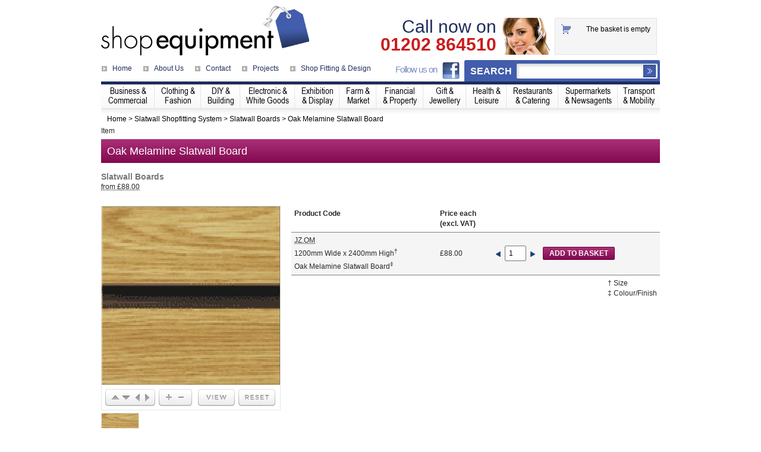

--- FILE ---
content_type: text/html
request_url: https://www.shopequip.co.uk/slatwall+shopfitting+system/oak+melamine+slatwall+board-C18-I172.html
body_size: 10100
content:
<!DOCTYPE html>
<html xmlns="http://www.w3.org/1999/xhtml" xml:lang="en-gb" lang="en-gb" dir="ltr" >
<head>
	<title>Oak Melamine Slatwall Board > Slatwall Boards | ShopEquip.co.uk</title>
    <meta http-equiv="content-type" content="text/html; charset=utf-8" />

    <meta name="robots" content="index, follow" />
    <meta name="description" content="Oak Melamine Slatwall Board - Melamine finish applied to the face only, unfinished reverse. Routered panel. Oak brings the warmth of wood to your retail out..."/>

    <meta name="keywords" content="john ellis | shop equipment | exhibitions | exhibition equipment | display equipment | literature holders | caem store design | warehouse racking | shop shelving | supermarket shelving | garden center shelving | Shopfitting | counters | showcases | pallet racking | price guns | shelving units fashion displays | warehouse shelving | gondolas | market stalls | gridwall | mesh panels | grid wall | racking & shelving | shop racking | shop fitting | trolleys |warehouse trolleys | shopping baskets | jewellery displays | supermarket trolleys | note counters | cash counters | dress rails"/>
    <meta name="generator" content="" />  

    <link rel="stylesheet" href="/styles/seStyles.css" type="text/css" />
    <link rel="stylesheet" href="/styles/styles.css" type="text/css" />
	<link rel="stylesheet" href="/assets/prettyLoader/css/prettyLoader.css" type="text/css" media="all" />
	<link rel="stylesheet" href="/assets/prettyPhoto/css/prettyPhoto.css" type="text/css" media="all" />

	<script type="text/javascript" src="/assets/jquery-1.8.2.min.js"></script>
	<script type="text/javascript" src="/assets/jquery-ui-1.8.24.custom.min.js"></script>
	<script type="text/javascript" src="/assets/prettyLoader/js/jquery.prettyLoader.js"></script>
	<script type="text/javascript" src="/assets/prettyPhoto/js/jquery.prettyPhoto.js"></script>
	<script type="text/javascript" src="/assets/jquery.zoomer.js"></script>
	<script type="text/javascript" src="/scripts/imagepreloader.js"></script>
	<script type="text/javascript" src="/scripts/seScript.js"></script>
	<script src='https://www.google.com/recaptcha/api.js'></script>
	<script type="text/javascript" >
	
	function OnSubmitSearchSEO()
		{
			if(jQuery('#search #mod_search_searchword').val() == ""){

			  jQuery('#search form').attr('action', 'home.html');
			}
			else {
				var ActionURL = "/search/" + jQuery('#search #mod_search_searchword').val().replace("-", "+") + ".html";
			
			  jQuery('#search form').attr('action', ActionURL);
			  jQuery('#search #mod_search_searchword').val('');
			}
		}

	function OnSubmitSearchNonSEO()
		{
			if(jQuery('#search #mod_search_searchword').val() == ""){

			  jQuery('#search form').attr('action', 'default.asp');
			}
			else {
				var ActionURL = "/default.asp?search=" + jQuery('#search #mod_search_searchword').val().replace("-", "+") + "";
			
			  jQuery('#search form').attr('action', ActionURL);
			  jQuery('#search #mod_search_searchword').val('');
			}
		}

	</script>

    <script type="text/javascript">
    var _gaq = _gaq || [];
    _gaq.push(['_setAccount', 'UA-37375333-1']);
    _gaq.push(['_setDomainName', 'none']);
    _gaq.push(['_setAllowLinker', true]);
    _gaq.push(['_setAllowHash', false])
    _gaq.push(['_trackPageview']);
    _gaq.push(['_trackPageLoadTime']);
    (function () {
        var ga = document.createElement('script'); ga.type = 'text/javascript'; ga.async = true;
        ga.src = ('https:' == document.location.protocol ? 'https://ssl' : 'http://www') + '.google-analytics.com/ga.js';
        var s = document.getElementsByTagName('script')[0]; s.parentNode.insertBefore(ga, s);
    })();

    function gaEvent(link, category, action, label) 
    {
        _gaq.push(['_trackEvent', category, action, label]);
        _gaq.push(function(){setTimeout('document.location = "' + link.href + '"', 50)});
        return false;
    }

    function gaVirtualPageView(url) { _gaq.push(['_trackPageview', url]); }
    </script>

	<!--[if lt IE 7]>
		<div style=' clear: both; text-align:center; position: relative;'>
			<a href="http://www.microsoft.com/windows/internet-explorer/default.aspx?ocid=ie6_countdown_bannercode"><img src="http://www.theie6countdown.com/images/upgrade.jpg" border="0"  alt="" /></a>
		</div>
	<![endif]-->

<!-- Global site tag (gtag.js) - Google AdWords: 1070059862 -->
<script async src="https://www.googletagmanager.com/gtag/js?id=AW-1070059862"></script>
<script>
  window.dataLayer = window.dataLayer || [];
  function gtag(){dataLayer.push(arguments);}
  gtag('js', new Date());

  gtag('config', 'AW-1070059862');
</script>
<script>
  gtag('config', 'AW-1070059862/M2zBCMH_h4UBENain_4D', {
    'phone_conversion_number': '01202 864510'
  });
</script>
<script>
window.addEventListener('load',function(){
if(window.location.href.indexOf('/contact.html?success=true')!=-1)
{
	if(jQuery('#staticpage').is(":visible"))
  {
  	gtag('event', 'conversion', {'send_to': 'AW-1070059862/W6wECIy_goUBENain_4D'});
    
  }
}
});
</script>
<script>
window.addEventListener('load',function(){
if(window.location.href.indexOf('/checkout.html?OrderComplete=true&')!=-1)
{
	if(jQuery('h2:contains("Order processed")').is(":visible"))
  {
    var tot = window.location.href.split('NetTotal=')[1];
      gtag('event', 'conversion', {
          'send_to': 'AW-1070059862/ftWMCI-JiIUBENain_4D',
          'value': tot,
          'currency': 'GBP',
          'transaction_id': ''
      });    
  }
}
});
</script>
</head>
<body id="body" class="first">

	<!-- header -->	
<div id="header">
    <div class="main">
	    <div id="topmenu-wrapper">
	        <div class="topmenu"> 
		    <ul class="menu">

		        <li class=""><a onclick="return gaEvent(this,'Top Menu','click','Home');" href="/home.html"><span>Home</span></a>
		        </li>
		        <li class=""><a onclick="return gaEvent(this,'Top Menu','click','About');" href="/about.html"><span>About Us</span></a>
		        </li>
		        <li class=""><a onclick="return gaEvent(this,'Top Menu','click','Contact');" href="/contact.html"><span>Contact</span></a>
		        </li>
		        <li class=""><a onclick="return gaEvent(this,'Top Menu','click','Projects');" href="/projects.html"><span>Projects</span></a>		        
		        </li>
		        <li class=""><a onclick="return gaEvent(this,'Top Menu','click','Shop Fitting & Design');" href="/shopfittinganddesign.html"><span>Shop Fitting & Design</span></a>		        
		        </li>
		    </ul>		
	        </div> 
	    </div>
	    <div id="logo">
	        <a href="/home.html"><img title="Shop Equipment" alt="Shop Equipment" src="/images/logo.png" /></a>
	    </div>
	    <div id="callnow">
		   <span>Call now on</span>
		   <a href="tel:01202864510">01202 864510</a>
	    </div>
	    <div class="basketsummary">
		    
		<div id="minibasket">
			The basket is empty
  		</div>


	    </div>
	    <div class="bigmenu"> 
	        <script type="text/javascript" src="/scripts/ddsmoothmenu.js"></script>
	        <div class='ddsmoothmenu' id='smoothmenu1'>
		        <div id="relative_div" style="position:relative;z-index:0">
                </div>

<ul class="level1"><li class="level1 parent item6"><a onclick="return gaEvent(this,'Business Category Menu','click','Business &amp; Commercial');" class="level1 item6 parent" href="/business+commercial-G6.html" target="_self" title="Business &amp; Commercial"><span>Business &amp; Commercial</span></a><ul class="level2"><li class="level2 item18"><a onclick="return gaEvent(this,'Business &amp; Commercial Menu','click','Offices');" class="level2 item18" href="/business+commercial/offices-G6-S18.html" target="_self" title="Offices"><span>Offices</span></a></li><li class="level2 item19"><a onclick="return gaEvent(this,'Business &amp; Commercial Menu','click','Reception');" class="level2 item19" href="/business+commercial/reception-G6-S19.html" target="_self" title="Reception"><span>Reception</span></a></li><li class="level2 item20"><a onclick="return gaEvent(this,'Business &amp; Commercial Menu','click','Recruitment Agents');" class="level2 item20" href="/business+commercial/recruitment+agents-G6-S20.html" target="_self" title="Recruitment Agents"><span>Recruitment Agents</span></a></li></ul></li><li class="level1 parent item7"><a onclick="return gaEvent(this,'Business Category Menu','click','Clothing &amp; Fashion');" class="level1 item7 parent" href="/clothing+fashion-G7.html" target="_self" title="Clothing &amp; Fashion"><span>Clothing &amp; Fashion</span></a><ul class="level2"><li class="level2 item21"><a onclick="return gaEvent(this,'Clothing &amp; Fashion Menu','click','Shoe Shops');" class="level2 item21" href="/clothing+fashion/shoe+shops-G7-S21.html" target="_self" title="Shoe Shops"><span>Shoe Shops</span></a></li><li class="level2 item22"><a onclick="return gaEvent(this,'Clothing &amp; Fashion Menu','click','Dry Cleaners');" class="level2 item22" href="/clothing+fashion/dry+cleaners-G7-S22.html" target="_self" title="Dry Cleaners"><span>Dry Cleaners</span></a></li><li class="level2 item23"><a onclick="return gaEvent(this,'Clothing &amp; Fashion Menu','click','Clothes Shops');" class="level2 item23" href="/clothing+fashion/clothes+shops-G7-S23.html" target="_self" title="Clothes Shops"><span>Clothes Shops</span></a></li></ul></li><li class="level1 parent item8"><a onclick="return gaEvent(this,'Business Category Menu','click','DIY &amp; Building');" class="level1 item8 parent" href="/diy+building-G8.html" target="_self" title="DIY &amp; Building"><span>DIY &amp; Building</span></a><ul class="level2"><li class="level2 item24"><a onclick="return gaEvent(this,'DIY &amp; Building Menu','click','Builders Merchants');" class="level2 item24" href="/diy+building/builders%27+merchants-G8-S24.html" target="_self" title="Builders' Merchants"><span>Builders' Merchants</span></a></li><li class="level2 item25"><a onclick="return gaEvent(this,'DIY &amp; Building Menu','click','DIY Shops');" class="level2 item25" href="/diy+building/diy+shops-G8-S25.html" target="_self" title="DIY Shops"><span>DIY Shops</span></a></li><li class="level2 item26"><a onclick="return gaEvent(this,'DIY &amp; Building Menu','click','Furniture Shops');" class="level2 item26" href="/diy+building/furniture+shops-G8-S26.html" target="_self" title="Furniture Shops"><span>Furniture Shops</span></a></li><li class="level2 item27"><a onclick="return gaEvent(this,'DIY &amp; Building Menu','click','Garden Centres');" class="level2 item27" href="/diy+building/garden+centres-G8-S27.html" target="_self" title="Garden Centres"><span>Garden Centres</span></a></li><li class="level2 item28"><a onclick="return gaEvent(this,'DIY &amp; Building Menu','click','Hardware Stores');" class="level2 item28" href="/diy+building/hardware+stores-G8-S28.html" target="_self" title="Hardware Stores"><span>Hardware Stores</span></a></li><li class="level2 item29"><a onclick="return gaEvent(this,'DIY &amp; Building Menu','click','Homeware Shops');" class="level2 item29" href="/diy+building/homeware+shops-G8-S29.html" target="_self" title="Homeware Shops"><span>Homeware Shops</span></a></li></ul></li><li class="level1 parent item9"><a onclick="return gaEvent(this,'Business Category Menu','click','Electronic &amp; White Goods');" class="level1 item9 parent" href="/electronic+white+goods-G9.html" target="_self" title="Electronic &amp; White Goods"><span>Electronic &amp; White Goods</span></a><ul class="level2"><li class="level2 item30"><a onclick="return gaEvent(this,'Electronic &amp; White Goods Menu','click','CD / DVD Shops');" class="level2 item30" href="/electronic+white+goods/cd+dvd+shops-G9-S30.html" target="_self" title="CD / DVD Shops"><span>CD / DVD Shops</span></a></li><li class="level2 item31"><a onclick="return gaEvent(this,'Electronic &amp; White Goods Menu','click','TV / Video / HiFi Shops');" class="level2 item31" href="/electronic+white+goods/tv+video+hifi+shops-G9-S31.html" target="_self" title="TV / Video / HiFi Shops"><span>TV / Video / HiFi Shops</span></a></li><li class="level2 item32"><a onclick="return gaEvent(this,'Electronic &amp; White Goods Menu','click','Computer Shops');" class="level2 item32" href="/electronic+white+goods/computer+shops-G9-S32.html" target="_self" title="Computer Shops"><span>Computer Shops</span></a></li><li class="level2 item33"><a onclick="return gaEvent(this,'Electronic &amp; White Goods Menu','click','Phone / Mobile Shops');" class="level2 item33" href="/electronic+white+goods/phone+mobile+shops-G9-S33.html" target="_self" title="Phone / Mobile Shops"><span>Phone / Mobile Shops</span></a></li><li class="level2 item34"><a onclick="return gaEvent(this,'Electronic &amp; White Goods Menu','click','Camera / Camcorder Shops');" class="level2 item34" href="/electronic+white+goods/camera+camcorder+shops-G9-S34.html" target="_self" title="Camera / Camcorder Shops"><span>Camera / Camcorder Shops</span></a></li><li class="level2 item35"><a onclick="return gaEvent(this,'Electronic &amp; White Goods Menu','click','Video Game Shops');" class="level2 item35" href="/electronic+white+goods/video+game+shops-G9-S35.html" target="_self" title="Video Game Shops"><span>Video Game Shops</span></a></li></ul></li><li class="level1 parent item10"><a onclick="return gaEvent(this,'Business Category Menu','click','Exhibition &amp; Display');" class="level1 item10 parent" href="/exhibition+display-G10.html" target="_self" title="Exhibition &amp; Display"><span>Exhibition &amp; Display</span></a><ul class="level2"><li class="level2 item36"><a onclick="return gaEvent(this,'Exhibition &amp; Display Menu','click','Museums');" class="level2 item36" href="/exhibition+display/museums-G10-S36.html" target="_self" title="Museums"><span>Museums</span></a></li><li class="level2 item37"><a onclick="return gaEvent(this,'Exhibition &amp; Display Menu','click','Exhibition Centres');" class="level2 item37" href="/exhibition+display/exhibition+centres-G10-S37.html" target="_self" title="Exhibition Centres"><span>Exhibition Centres</span></a></li><li class="level2 item38"><a onclick="return gaEvent(this,'Exhibition &amp; Display Menu','click','Art Galleries');" class="level2 item38" href="/exhibition+display/art+galleries-G10-S38.html" target="_self" title="Art Galleries"><span>Art Galleries</span></a></li></ul></li><li class="level1 parent item11"><a onclick="return gaEvent(this,'Business Category Menu','click','Farm &amp; Market');" class="level1 item11 parent" href="/farm+market-G11.html" target="_self" title="Farm &amp; Market"><span>Farm &amp; Market</span></a><ul class="level2"><li class="level2 item39"><a onclick="return gaEvent(this,'Farm &amp; Market Menu','click','Farm Shops');" class="level2 item39" href="/farm+market/farm+shops-G11-S39.html" target="_self" title="Farm Shops"><span>Farm Shops</span></a></li><li class="level2 item40"><a onclick="return gaEvent(this,'Farm &amp; Market Menu','click','Market Stalls');" class="level2 item40" href="/farm+market/market+stalls-G11-S40.html" target="_self" title="Market Stalls"><span>Market Stalls</span></a></li></ul></li><li class="level1 parent item12"><a onclick="return gaEvent(this,'Business Category Menu','click','Financial &amp; Property');" class="level1 item12 parent" href="/financial+property-G12.html" target="_self" title="Financial &amp; Property"><span>Financial &amp; Property</span></a><ul class="level2"><li class="level2 item41"><a onclick="return gaEvent(this,'Financial &amp; Property Menu','click','Banks / Building Societies');" class="level2 item41" href="/financial+property/banks+building+societies-G12-S41.html" target="_self" title="Banks / Building Societies"><span>Banks / Building Societies</span></a></li><li class="level2 item42"><a onclick="return gaEvent(this,'Financial &amp; Property Menu','click','Estate Agents');" class="level2 item42" href="/financial+property/estate+agents-G12-S42.html" target="_self" title="Estate Agents"><span>Estate Agents</span></a></li></ul></li><li class="level1 parent item13"><a onclick="return gaEvent(this,'Business Category Menu','click','Gift &amp; Jewellery');" class="level1 item13 parent" href="/gift+jewellery-G13.html" target="_self" title="Gift &amp; Jewellery"><span>Gift &amp; Jewellery</span></a><ul class="level2"><li class="level2 item43"><a onclick="return gaEvent(this,'Gift &amp; Jewellery Menu','click','Card Shops');" class="level2 item43" href="/gift+jewellery/card+shops-G13-S43.html" target="_self" title="Card Shops"><span>Card Shops</span></a></li><li class="level2 item44"><a onclick="return gaEvent(this,'Gift &amp; Jewellery Menu','click','Florist Shops');" class="level2 item44" href="/gift+jewellery/florist+shops-G13-S44.html" target="_self" title="Florist Shops"><span>Florist Shops</span></a></li><li class="level2 item45"><a onclick="return gaEvent(this,'Gift &amp; Jewellery Menu','click','Jewellery / Watch Shops');" class="level2 item45" href="/gift+jewellery/jewellery+watch+shops-G13-S45.html" target="_self" title="Jewellery / Watch Shops"><span>Jewellery / Watch Shops</span></a></li></ul></li><li class="level1 parent item14"><a onclick="return gaEvent(this,'Business Category Menu','click','Health &amp; Leisure');" class="level1 item14 parent" href="/health+leisure-G14.html" target="_self" title="Health &amp; Leisure"><span>Health &amp; Leisure</span></a><ul class="level2"><li class="level2 item46"><a onclick="return gaEvent(this,'Health &amp; Leisure Menu','click','Nightclubs');" class="level2 item46" href="/health+leisure/nightclubs-G14-S46.html" target="_self" title="Nightclubs"><span>Nightclubs</span></a></li><li class="level2 item47"><a onclick="return gaEvent(this,'Health &amp; Leisure Menu','click','Hairdressers / Beauty Salons');" class="level2 item47" href="/health+leisure/hairdressers+beauty+salons-G14-S47.html" target="_self" title="Hairdressers / Beauty Salons"><span>Hairdressers / Beauty Salons</span></a></li><li class="level2 item48"><a onclick="return gaEvent(this,'Health &amp; Leisure Menu','click','Travel Agents');" class="level2 item48" href="/health+leisure/travel+agents-G14-S48.html" target="_self" title="Travel Agents"><span>Travel Agents</span></a></li><li class="level2 item49"><a onclick="return gaEvent(this,'Health &amp; Leisure Menu','click','Book Shops');" class="level2 item49" href="/health+leisure/book+shops-G14-S49.html" target="_self" title="Book Shops"><span>Book Shops</span></a></li><li class="level2 item50"><a onclick="return gaEvent(this,'Health &amp; Leisure Menu','click','Libraries');" class="level2 item50" href="/health+leisure/libraries-G14-S50.html" target="_self" title="Libraries"><span>Libraries</span></a></li><li class="level2 item51"><a onclick="return gaEvent(this,'Health &amp; Leisure Menu','click','Toys / Games Shops');" class="level2 item51" href="/health+leisure/toys+games+shops-G14-S51.html" target="_self" title="Toys / Games Shops"><span>Toys / Games Shops</span></a></li><li class="level2 item52"><a onclick="return gaEvent(this,'Health &amp; Leisure Menu','click','Doctors Surgery / Hospital');" class="level2 item52" href="/health+leisure/doctors%27+surgery+hospital-G14-S52.html" target="_self" title="Doctors' Surgery / Hospital"><span>Doctors' Surgery / Hospital</span></a></li><li class="level2 item53"><a onclick="return gaEvent(this,'Health &amp; Leisure Menu','click','Sports Shops');" class="level2 item53" href="/health+leisure/sports+shops-G14-S53.html" target="_self" title="Sports Shops"><span>Sports Shops</span></a></li><li class="level2 item54"><a onclick="return gaEvent(this,'Health &amp; Leisure Menu','click','Gyms / Leisure Centres');" class="level2 item54" href="/health+leisure/gyms+leisure+centres-G14-S54.html" target="_self" title="Gyms / Leisure Centres"><span>Gyms / Leisure Centres</span></a></li><li class="level2 item55"><a onclick="return gaEvent(this,'Health &amp; Leisure Menu','click','Cinemas');" class="level2 item55" href="/health+leisure/cinemas-G14-S55.html" target="_self" title="Cinemas"><span>Cinemas</span></a></li><li class="level2 item56"><a onclick="return gaEvent(this,'Health &amp; Leisure Menu','click','Music / Instrument Shops');" class="level2 item56" href="/health+leisure/music+instrument+shops-G14-S56.html" target="_self" title="Music / Instrument Shops"><span>Music / Instrument Shops</span></a></li><li class="level2 item57"><a onclick="return gaEvent(this,'Health &amp; Leisure Menu','click','Chemists');" class="level2 item57" href="/health+leisure/chemists-G14-S57.html" target="_self" title="Chemists"><span>Chemists</span></a></li></ul></li><li class="level1 parent item15"><a onclick="return gaEvent(this,'Business Category Menu','click','Restaurants &amp; Catering');" class="level1 item15 parent" href="/restaurants+catering-G15.html" target="_self" title="Restaurants &amp; Catering"><span>Restaurants &amp; Catering</span></a><ul class="level2"><li class="level2 item58"><a onclick="return gaEvent(this,'Restaurants &amp; Catering Menu','click','Bakers Shops');" class="level2 item58" href="/restaurants+catering/bakers%27+shops-G15-S58.html" target="_self" title="Bakers' Shops"><span>Bakers' Shops</span></a></li><li class="level2 item59"><a onclick="return gaEvent(this,'Restaurants &amp; Catering Menu','click','Bars / Pubs');" class="level2 item59" href="/restaurants+catering/bars+pubs-G15-S59.html" target="_self" title="Bars / Pubs"><span>Bars / Pubs</span></a></li><li class="level2 item60"><a onclick="return gaEvent(this,'Restaurants &amp; Catering Menu','click','Butchers / Fishmongers');" class="level2 item60" href="/restaurants+catering/butchers+fishmongers-G15-S60.html" target="_self" title="Butchers / Fishmongers"><span>Butchers / Fishmongers</span></a></li><li class="level2 item61"><a onclick="return gaEvent(this,'Restaurants &amp; Catering Menu','click','Restaurants / Cafes');" class="level2 item61" href="/restaurants+catering/restaurants+cafes-G15-S61.html" target="_self" title="Restaurants / Cafes"><span>Restaurants / Cafes</span></a></li><li class="level2 item62"><a onclick="return gaEvent(this,'Restaurants &amp; Catering Menu','click','Sandwich Shops');" class="level2 item62" href="/restaurants+catering/sandwich+shops-G15-S62.html" target="_self" title="Sandwich Shops"><span>Sandwich Shops</span></a></li><li class="level2 item63"><a onclick="return gaEvent(this,'Restaurants &amp; Catering Menu','click','Greengrocers');" class="level2 item63" href="/restaurants+catering/greengrocers-G15-S63.html" target="_self" title="Greengrocers"><span>Greengrocers</span></a></li><li class="level2 item64"><a onclick="return gaEvent(this,'Restaurants &amp; Catering Menu','click','Fast Food');" class="level2 item64" href="/restaurants+catering/fast+food-G15-S64.html" target="_self" title="Fast Food"><span>Fast Food</span></a></li><li class="level2 item65"><a onclick="return gaEvent(this,'Restaurants &amp; Catering Menu','click','Delicatessen');" class="level2 item65" href="/restaurants+catering/delicatessen-G15-S65.html" target="_self" title="Delicatessen"><span>Delicatessen</span></a></li></ul></li><li class="level1 parent item16"><a onclick="return gaEvent(this,'Business Category Menu','click','Supermarkets &amp; Newsagents');" class="level1 item16 parent" href="/supermarkets+newsagents-G16.html" target="_self" title="Supermarkets &amp; Newsagents"><span>Supermarkets &amp; Newsagents</span></a><ul class="level2"><li class="level2 item66"><a onclick="return gaEvent(this,'Supermarkets &amp; Newsagents Menu','click','Newsagents');" class="level2 item66" href="/supermarkets+newsagents/newsagents-G16-S66.html" target="_self" title="Newsagents"><span>Newsagents</span></a></li><li class="level2 item67"><a onclick="return gaEvent(this,'Supermarkets &amp; Newsagents Menu','click','Supermarkets');" class="level2 item67" href="/supermarkets+newsagents/supermarkets-G16-S67.html" target="_self" title="Supermarkets"><span>Supermarkets</span></a></li><li class="level2 item68"><a onclick="return gaEvent(this,'Supermarkets &amp; Newsagents Menu','click','Convenience Stores');" class="level2 item68" href="/supermarkets+newsagents/convenience+stores-G16-S68.html" target="_self" title="Convenience Stores"><span>Convenience Stores</span></a></li></ul></li><li class="level1 parent item17 lastitem"><a onclick="return gaEvent(this,'Business Category Menu','click','Transport &amp; Mobility');" class="level1 item17 parent" href="/transport+mobility-G17.html" target="_self" title="Transport &amp; Mobility"><span>Transport &amp; Mobility</span></a><ul class="level2 lastitem"><li class="level2 item69"><a onclick="return gaEvent(this,'Transport &amp; Mobility Menu','click','Cycle / Motorbike Shops');" class="level2 item69" href="/transport+mobility/cycle+motorbike+shops-G17-S69.html" target="_self" title="Cycle / Motorbike Shops"><span>Cycle / Motorbike Shops</span></a></li><li class="level2 item70"><a onclick="return gaEvent(this,'Transport &amp; Mobility Menu','click','Motor Mechanics / Garages');" class="level2 item70" href="/transport+mobility/motor+mechanics+garages-G17-S70.html" target="_self" title="Motor Mechanics / Garages"><span>Motor Mechanics / Garages</span></a></li><li class="level2 item71"><a onclick="return gaEvent(this,'Transport &amp; Mobility Menu','click','Car Dealerships');" class="level2 item71" href="/transport+mobility/car+dealerships-G17-S71.html" target="_self" title="Car Dealerships"><span>Car Dealerships</span></a></li><li class="level2 item72"><a onclick="return gaEvent(this,'Transport &amp; Mobility Menu','click','Motorway Services');" class="level2 item72" href="/transport+mobility/motorway+services-G17-S72.html" target="_self" title="Motorway Services"><span>Motorway Services</span></a></li><li class="level2 item73"><a onclick="return gaEvent(this,'Transport &amp; Mobility Menu','click','Train Stations');" class="level2 item73" href="/transport+mobility/train+stations-G17-S73.html" target="_self" title="Train Stations"><span>Train Stations</span></a></li><li class="level2 item74"><a onclick="return gaEvent(this,'Transport &amp; Mobility Menu','click','Bus Stations');" class="level2 item74" href="/transport+mobility/bus+stations-G17-S74.html" target="_self" title="Bus Stations"><span>Bus Stations</span></a></li><li class="level2 item75"><a onclick="return gaEvent(this,'Transport &amp; Mobility Menu','click','Petrol Stations');" class="level2 item75" href="/transport+mobility/petrol+stations-G17-S75.html" target="_self" title="Petrol Stations"><span>Petrol Stations</span></a></li></ul></li></ul>

	        </div>		
	    </div> 
		<div id="follow_us">
			Follow us on&nbsp;&nbsp;
			<a target="_blank" href="http://www.facebook.com/pages/Shop-Equipment-Ltd/195677560519519"><img src="/images/facebook.jpg" title="Facebook" alt="Facebook" /></a>
			<a style="display:none" target="_blank" href="http://twitter.com"><img src="/images/twitter.jpg" title="Twitter" alt="Twitter" /></a>
		</div>
        <div id="search">
			<h3>Search</h3> 
			<form action="home.html" method="post">
				<div class="search">
					<input name="search" id="mod_search_searchword" maxlength="140" alt="" class="inputbox" type="text" size="140" value=""  onblur="if(this.value=='') this.value='';" onfocus="if(this.value=='') this.value='';" /><input type="submit" value="" class="button" onclick="OnSubmitSearchNonSEO();"/>	
				</div>
			</form>
        </div>
		<div class="breadcrumb">
            <span itemtype="http://data-vocabulary.org/Breadcrumb" itemscope=""><a itemprop="url" href="/home.html?viewtype=1&amp;pagesize=100"><span itemprop="title">Home</span></a><span> > </span><span itemtype="http://data-vocabulary.org/Breadcrumb" itemscope=""><a itemprop="url" href="/slatwall+shopfitting+system-C18.html"><span itemprop="title">Slatwall Shopfitting System</span></a></span><span> > </span><span itemtype="http://data-vocabulary.org/Breadcrumb" itemscope=""><a itemprop="url" href="/slatwall+shopfitting+system/slatwall+boards-C18-R53.html"><span itemprop="title">Slatwall Boards</span></a></span><span> > </span><span>Oak Melamine Slatwall Board</span></span>
		</div>
    </div>
</div>
<!-- END header -->

<div class="main">		
 <div class="page-content">
 Item
<script type="text/javascript">
	jQuery(document).ready(function($){
	
		<!-- START ZOOMER -->
		$.zoomer({
			defaultWidthValue: 300,				<!-- INITIAL VIEWER IMAGE WIDTH (IN PIXELS) -->
			defaultHeightValue: 300,			<!-- INITIAL VIEWER IMAGE HEIGHT (IN PIXELS) -->
			maxWidthValue: 2000,				<!-- MAXIMUM IMAGE WIDTH VALUE (IN PIXELS) -->
			maxHeightValue: 1500,				<!-- MAXIMUM IMAGE HEIGHT VALUE (IN PIXELS) -->
			moveValue: 50,						<!-- MOVE AMOUNT (IN PIXELS) -->
			zoomValue: 1.4,						<!-- ZOOMING FACTOR (Must be more than 1) -->
			thumbnailsWidthValue: 62,			<!-- THUMBNAILS WIDTH (IN PIXELS) -->
			thumbnailsHeightValue: 62,			<!-- THUMBNAILS HEIGHT (IN PIXELS) -->
			thumbnailsBoxWidthValue: 290,		<!-- THUMBNAILS CONTENT BOX WIDTH (IN PIXELS) -->
			zoomerTheme: 'light'				<!-- THEME STYLE - OPTIONS: 'dark' 'light' 'compact' -->
		});
		
		<!-- START PRETTYPHOTO -->
		$("a[rel^='prettyPhoto']").prettyPhoto({
			theme: 'pp_default',				<!-- THEME STYLE -->
			opacity: 0.90,						<!-- BACKGROUND OPACITY -->
			overlay_gallery: true,				<!-- GALLERY ACTIVE true / false -->
			autoplay_slideshow: false,			<!-- AUTOPLAY FOR GALLERIES true / false -->
			slideshow: 5000,					<!-- AUTOPLAY TIME DELAY in miliseconds -->
		});

	});
</script>

<style type="text/css">.item-title-bar, .add-to-basket-button {background-color:#AA3077;}</style>
<div class="item-wrapper">
  <div id="item" itemscope itemtype="http://schema.org/Product">
    <div class="item-title-bar vertical-gradient"><h1 itemprop="name">Oak Melamine Slatwall Board</h1></div>
    <h2>Slatwall Boards</h2>
    <abbr title="Oak Melamine Slatwall Board Price">from &pound;<span>88.00</span></abbr>
    <div id="divider"></div>
    <div id="options">
      

		<div class="container">
		
			<!-- ZOOMER CONTENTS -->
			<div class="zoomer">
				
				<!-- HOLDER -->
				<div class="holder">
					
					<!-- IMAGE -->
					<div class="image"><img itemprop="image" alt="Oak Melamine Slatwall Board" title="Oak Melamine Slatwall Board" src="/admin/uploads/2000/EC.Oak_2000.jpg" class="target"></div>
				
					<!-- CONSOLE -->
					<div class="console">
							
							<ul class="left">					
								<li>
									<span id="zoomerUp"></span>
									<span id="zoomerDown"></span>
									<span id="zoomerLeft"></span>
									<span id="zoomerRight"></span>		
								</li>
								<li>
									<span id="zoomerIn"></span>
									<span id="zoomerOut"></span>
								</li>
							</ul>
							
							<ul class="right">
								<li>
									<span id="zoomerView"></span>
								</li>
								<li>
									<span id="zoomerReset"></span>
								</li>
							</ul>
						
					</div>	<!-- end console -->
				
				</div>	<!-- end holder -->
				
				
				<!-- THUMBNAILS -->
				<!-- Can be placed on unlimited number of lines - Refer to zoomer config parameters for setting up the size -->
				<div class="thumbs">
				<img itemprop="image" id="/admin/uploads/EC.Oak_2000.jpg" src="/admin/uploads/75/EC.Oak_75.jpg">
				</div>

				
				<!-- LIGHTBOX - PRETTYPHOTO STUFF -->
				<div class="hidden lightbox">
					<a href="/admin/uploads/2000/EC.Oak_2000.jpg" rel="prettyPhoto[gallery]"></a>
				</div>
				
			</div>	<!-- end zoomer -->
			
		</div>	<!-- end container -->

      <div id="productimage" style="display:none;">
        <div id="zoom1-big"></div>
        <a href="/admin/uploads/EC.Oak.jpg" class="MagicZoom" id="zoom1" rel="zoom-width: 300px; zoom-height: 300px; zoom-position: custom"><img itemprop="image" src="/admin/uploads/300/EC.Oak_300.jpg" width="300" /></a>
         
      </div>
      
      
      
      <div id="optiongrid">
  
      <table>
        <tr><th>Product Code</th><th>Price each<br />(excl. VAT)</th><th></th></tr>

        <tr>
        	<td>
        		<abbr title="Oak Melamine Slatwall Board 1200mm Wide x 2400mm High Oak Melamine Slatwall Board">JZ.OM</abbr>
        		<br />1200mm Wide x 2400mm High<sup>&dagger;</sup><br />Oak Melamine Slatwall Board<sup>&Dagger;</sup>
        	</td>
        	<td>
                <div itemprop="offers" itemscope itemtype="http://schema.org/Offer">
                    <span itemprop="price">&pound;88.00</span>
                </div>
        	</td>
        	<td>
        	<form id="addtobasket" method="get" action="">
		  <input type="hidden" name="redirect" value="">
		  
		  <input type="hidden" name="UC_AddId" value="687">
        		<IMG src="/images/qty_arrow_left.gif" align="absmiddle" style="cursor:hand;display:" onClick="document.getElementById('qty687').value=parseInt(document.getElementById('qty687').value)>0 ? parseInt(document.getElementById('qty687').value)-1 : '0';">
        		<input name="add" type="text" align="absmiddle" value="1" maxlength="4" size="2" id="qty687" />
        		<IMG src="/images/qty_arrow_right.gif" align="absmiddle" style="cursor:hand;display:" onClick="document.getElementById('qty687').value=parseInt(document.getElementById('qty687').value)+1;">
			<button type="button" onclick="jQuery('input[name=redirect]').val(window.location.pathname);this.form.submit();" class="add-to-basket-button dark-border vertical-gradient"><span>ADD TO BASKET</span></button>
        	</form>
		</td>
        </tr>

      </table>
      <p>
      &dagger; Size<br />&Dagger; Colour/Finish<br />
      </p>


      </div>
    </div>
    
    <div id="divider2"></div>
    <div id="description" style="overflow:hidden; margin-bottom:20px;">
    <div itemprop="description">Melamine finish applied to the face only, unfinished reverse. Routered panel. Oak brings the warmth of wood to your retail outlet. <br><br>
Colours Viewed on the screen may not be a true reflection of actual colour - please go by Colour Chart Number or sample.<br><br> 
Our carriage charge is ONLY £12.50. Quantity discounts available - please enquire!<br><br>Very Important: slatwall board is very heavy, please ensure you have people available to assist the driver with off-loading the board into your premises.<br><br>
Also note: This delivery charge is based on an any time 3-day delivery. For next day delivery, please allow an extra £25.00 approx.<br><br>
<strong>Please note price does not include any inserts! (check inserts web-page for options)</strong><br><br></div>
    </div>
    
  </div>
  </div>


</div>
</div>
	<div class="wrapper">
	    <div id="footer">
		<div class="space">
		    <div class="wrapper">
			<div class="footerText">
			    <ul class="menu">
		        <li class="item29"><a onclick="return gaEvent(this,'Bottom Menu','click','Home');" href="/home.html"><span>Home</span></a>
		        </li>
		        <li class="item30"><a onclick="return gaEvent(this,'Bottom Menu','click','About');" href="/about.html"><span>About Us</span></a>
		        </li>
		        <li class="item53"><a onclick="return gaEvent(this,'Bottom Menu','click','Contact');" href="/contact.html"><span>Contact</span></a>
		        </li>
		        <li class=""><a onclick="return gaEvent(this,'Bottom Menu','click','Projects');" href="/projects.html"><span>Projects</span></a>		        
		        </li>
		        <li class=""><a onclick="return gaEvent(this,'Bottom Menu','click','Shop Fitting & Design');" href="/shopfittinganddesign.html"><span>Shop Fitting & Design</span></a>		        
		        </li>
                <!-- Removed the Sitemap -->
                <!--
		        <li class=""><a href="/sitemap/"><span>Sitemap</span></a>		        
		        </li>
                -->

			    </ul>
				<div>
					Copyright © 2019 Shop Equipment & Design Limited<br />
Registered In England & Wales. Company No: 10337848<br />
VAT Registration No: GB-280254809<br />
Tel: +44 (0)1202 864510<br />
Fax: +44 (0)1223 327859<br />
Email: <a href="mailto:sales@shopequip.co.uk">sales@shopequip.co.uk</a> <br /> <br /> <br />
				</div> 
			</div>
		    </div>
		</div>
	    </div>	
	</div>
</body>
</html>


--- FILE ---
content_type: text/css
request_url: https://www.shopequip.co.uk/assets/prettyLoader/css/prettyLoader.css
body_size: 177
content:
.prettyLoader {
	background: url(../images/prettyLoader.png) top left no-repeat;
	height: 30px;
	position: absolute;
	width: 30px;
	z-index: 30000;
}

.prettyLoader img {
	display: block;
	margin: 7px 0 0 7px;
}

.pl_ie6 { background-image: url(../images/prettyLoader.gif); }

--- FILE ---
content_type: application/javascript
request_url: https://www.shopequip.co.uk/scripts/seScript.js
body_size: 2912
content:
var $j = jQuery.noConflict();
$j(window).load(function () {
    $j("#btn").toggle(function () {
        $j(this).parent(".slideUp").stop().animate({ right: "0" }, 700, "easeOutBounce");
    }, function () {
        $j(this).parent(".slideUp").stop().animate({ right: "-189" }, "slow");
    });
});


/*$j(document).ready(function () {
    $j(function () {
        $j('#select-form').jqTransform({ imgPath: 'images/' });
    });
});
*/


$j(document).ready(function () {
    //accordion begin
    $j("#accordion dt").eq(0).addClass("active");
    $j("#accordion dd").eq(0).show();

    $j("#accordion dt").click(function () {
        $j(this).next("#accordion dd").slideToggle("slow")
	        .siblings("#accordion dd:visible").slideUp("slow");
        $j(this).toggleClass("active");
        $j(this).siblings("#accordion dt").removeClass("active");
        return false;
    });
});

function SafeMail() {
	var emailAddress ="johnellis@shopequip.co.uk";
	location.href = 'mailto:' + encodeURIComponent(emailAddress);
}


function getRGB(color) {
    var result;

    // Look for rgb(num,num,num)
    if (result = /rgb\(\s*([0-9]{1,3})\s*,\s*([0-9]{1,3})\s*,\s*([0-9]{1,3})\s*\)/.exec(color))
        return [parseInt(result[1]), parseInt(result[2]), parseInt(result[3])];

    // Look for rgb(num%,num%,num%)
    if (result = /rgb\(\s*([0-9]+(?:\.[0-9]+)?)\%\s*,\s*([0-9]+(?:\.[0-9]+)?)\%\s*,\s*([0-9]+(?:\.[0-9]+)?)\%\s*\)/.exec(color))
        return [parseFloat(result[1]) * 2.55, parseFloat(result[2]) * 2.55, parseFloat(result[3]) * 2.55];

    // Look for #a0b1c2
    if (result = /#([a-fA-F0-9]{2})([a-fA-F0-9]{2})([a-fA-F0-9]{2})/.exec(color))
        return [parseInt(result[1], 16), parseInt(result[2], 16), parseInt(result[3], 16)];

    // Look for #fff
    if (result = /#([a-fA-F0-9])([a-fA-F0-9])([a-fA-F0-9])/.exec(color))
        return [parseInt(result[1] + result[1], 16), parseInt(result[2] + result[2], 16), parseInt(result[3] + result[3], 16)];
}

function getInternetExplorerVersion()
// Returns the version of Internet Explorer or a -1
// (indicating the use of another browser).
{
  var rv = -1; // Return value assumes failure.
  if (navigator.appName == 'Microsoft Internet Explorer')
  {
    var ua = navigator.userAgent;
    var re  = new RegExp("MSIE ([0-9]{1,}[\.0-9]{0,})");
    if (re.exec(ua) != null)
      rv = parseFloat( RegExp.$1 );
  }
  return rv;
}

var ver = getInternetExplorerVersion();

if (ver > 8.0 | ver < 0) {

    $j(document).ready(function () {
        $j('.dark-border').css('border', function () {
            var rgb = getRGB($j(this).css('background-color'));

            if (rgb != null){

                for (var i = 0; i < rgb.length; i++) {
                    rgb[i] = Math.max(0, rgb[i] - 60);
                }

                var newColor = 'rgb(' + rgb[0] + ',' + rgb[1] + ',' + rgb[2] + ')';

            }
/*            if ($j.browser.webkit) {

                var gradientString = '-webkit-gradient(linear, 0 0, 0 100%, from(' + oldColor + '), to(' + newColor2 + '))';

            }

            if ($j.browser.mozilla) {

                var gradientString = '-moz-linear-gradient(top, ' + oldColor + ', ' + newColor2 + ')';

            }

            var elements = document.getElementsByClassName("vertical-gradient");

            for (var m = 0; m < elements.length; m++) {

                elements[m].style.background = gradientString;
            }
*/
            return '1px solid ' + newColor;

        });
    });


    $j(document).ready(function () {

        if ($j.browser.webkit) {

            $j('.vertical-gradient').css('background', function () {
                var rgb2 = getRGB($j(this).css('background-color'));

                if (rgb2 != null) {

                    var oldColor = 'rgb(' + rgb2[0] + ',' + rgb2[1] + ',' + rgb2[2] + ')';

                    for (var k = 0; k < rgb2.length; k++) {
                        rgb2[k] = Math.max(0, rgb2[k] - 40);
                    }

                    var newColor2 = 'rgb(' + rgb2[0] + ',' + rgb2[1] + ',' + rgb2[2] + ')';
                }

                return '-webkit-gradient(linear, 0 0, 0 100%, from(' + oldColor + '), to(' + newColor2 + '))';

            });

        }

        if ($j.browser.mozilla) {

            $j('.vertical-gradient').css('background', function () {
                var rgb2 = getRGB($j(this).css('background-color'));

                if (rgb2 != null) {

                    var oldColor = 'rgb(' + rgb2[0] + ',' + rgb2[1] + ',' + rgb2[2] + ')';

                    for (var k = 0; k < rgb2.length; k++) {
                        rgb2[k] = Math.max(0, rgb2[k] - 40);
                    }

                    var newColor2 = 'rgb(' + rgb2[0] + ',' + rgb2[1] + ',' + rgb2[2] + ')';
                }

                return '-moz-linear-gradient(top, ' + oldColor + ', ' + newColor2 + ')';

            });

        }

        /*  I think this doesn't work because it can't find the background-color of the element. The background-color is assigned to the element by a different class (not .vertical-gradient).      
        if (ver > 8.0) {

        $j('.vertical-gradient').css('filter', function () {
        var rgb2 = getRGB($j(this).css('background-color'));
        var oldColor = 'rgb(' + rgb2[0] + ',' + rgb2[1] + ',' + rgb2[2] + ')';

        for (var k = 0; k < rgb2.length; k++) {
        rgb2[k] = Math.max(0, rgb2[k] - 40);
        }

        var newColor2 = 'rgb(' + rgb2[0] + ',' + rgb2[1] + ',' + rgb2[2] + ')';

        var msieString = "progid: DXImageTransform.Microsoft.gradient(startColorstr = '" & oldColor & "', endColorstr = '" & newColor2 & "')"

        document.write(msieString);

        return msieString;

        });

        }
        
        
        */
    });

}

/*
$j(document).ready(function () {
    $j('.vertical-gradient:hover').css('background', function () {
        var rgb3 = getRGB($j(this).css('background-color'));
        var oldColor3 = 'rgb(' + rgb3[0] + ',' + rgb3[1] + ',' + rgb3[2] + ')';

        for (var l = 0; l < rgb2.length; l++) {
            rgb3[l] = Math.max(0, rgb3[l] - 60);
        }

        var newColor3 = 'rgb(' + rgb3[0] + ',' + rgb3[1] + ',' + rgb3[2] + ')';

        return '-webkit-gradient(linear, 0 0, 0 100%, from(' + oldColor3 + '), to(' + newColor2 + '))';

    });
});


/*$j(document).ready(function () {

    var rgb2 = getRGB($j('.vertical-gradient').css('background-color'));
    var oldColor = 'rgb(' + rgb2[0] + ',' + rgb2[1] + ',' + rgb2[2] + ')'; 

    for (var k = 0; k < rgb2.length; k++) {
        rgb2[k] = Math.max(0, rgb2[k] - 60);
    }

    var newColor2 = 'rgb(' + rgb2[0] + ',' + rgb2[1] + ',' + rgb2[2] + ')';

    var gradientString = '-webkit-gradient(linear, 0 0, 0 100%, from(' + oldColor + '), to(' + newColor2 + '))';

    var elements = document.getElementsByClassName("vertical-gradient");

    for (var m = 0; m < elements.length; m++) {

        elements[m].style.background = gradientString;
    }

});
*/

preloadImages([
//			'images/nivo-prev-active.png',
//			'images/nivo-next-active.png',
//			'images/search-button-active.png',
			]);


// ---------------- START OF MAINTAIN SCROLL CODE
// define functions
var set_scroll,
    my_scroll;

// if query string in URL contains scroll=nnn, then scroll position will be restored
set_scroll = function () {
	// get query string parameter with "?"
	var search = window.location.search,
        matches;
	// if query string exists
	if (search) {
		// find scroll parameter in query string
		matches = /scroll=(\d+)/.exec(search);
		// jump to the scroll position if scroll parameter exists
		if (matches) {
			window.scrollTo(0, matches[1]);
		}
	}
};

// function appends scroll parameter to the URL or returns scroll value
my_scroll = function (url) {
	var scroll, q;
	// Netscape compliant
	if (typeof (window.pageYOffset) === 'number') {
		scroll = window.pageYOffset;
	}
	// DOM compliant
	else if (document.body && document.body.scrollTop) {
		scroll = document.body.scrollTop;
	}
	// IE6 standards compliant mode
	else if (document.documentElement && document.documentElement.scrollTop) {
		scroll = document.documentElement.scrollTop;
	}
	// needed for IE6 (when vertical scroll bar is on the top)
	else {
		scroll = 0;
	}
	// if input parameter does not exist then return scroll value
	if (url === undefined) {
		return scroll;
	}
	// else append scroll parameter to the URL
	else {
		// set "?" or "&" before scroll parameter
		q = url.indexOf('?') === -1 ? '?' : '&';
		// refresh page with scroll position parameter
		window.location.href = url + q + 'scroll=' + scroll;
	}
};

// add onload event listener
if (window.addEventListener) {
	window.addEventListener('load', set_scroll, false);
}
else if (window.attachEvent) {
	window.attachEvent('onload', set_scroll);
}

// ---------------- END OF MAINTAIN SCROLL CODE



--- FILE ---
content_type: application/javascript
request_url: https://www.shopequip.co.uk/assets/jquery.zoomer.js
body_size: 2450
content:
/* -------------------------------------------------------------
	Class: jQquery Zoomer!
	Description: Image zooming & Panning + lightbox tool
	Author: pezflash - http://www.codecanyon.net/user/pezflash
	Version: 1.0
---------------------------------------------------------------- */

(function($) {
	$.zoomer = {version: '1.0'};
	
	$.zoomer = function(settings) {
		settings = jQuery.extend({
		
			/*----- DEFAULT SETTINGS - NOTE: HTML SETTINGS WILL OVERWRITE THESE ONES -----*/
			defaultWidthValue: 361,				/*	INITIAL VIEWER IMAGE WIDTH (IN PIXELS) */
			defaultHeightValue: 361,			/*	INITIAL VIEWER IMAGE HEIGHT (IN PIXELS) */
			maxWidthValue: 1000,				/*	MAXIMUM WIDTH VALUE (IN PIXELS) */
			maxHeightValue: 1000,				/*	MAXIMUM HEIGHT VALUE (IN PIXELS) */
			moveValue: 50,						/*	MOVE AMOUNT (IN PIXELS) */
			zoomValue: 1.4,						/*	ZOOMING FACTOR */
			thumbnailsWidthValue: 85,			/*	THUMBNAILS WIDTH (IN PIXELS) */
			thumbnailsHeightValue: 78,			/*	THUMBNAILS HEIGHT (IN PIXELS) */
			thumbnailsBoxWidthValue: 370,		/*	THUMBNAILS CONTENT BOX WIDTH (IN PIXELS) */
			zoomerTheme: 'dark'					/*	THEME STYLE - OPTIONS: 'light' 'dark' 'compact' */

		}, settings);

		
		/* SET THEME FOR CONSOLE IMAGES */
		$.zoomer.setImageTheme = function(value) {
			return '<img src="/images/console_' + settings.zoomerTheme + '/' + value + '.png">';
		};

		/* MOVE FUNCTION */
		$.zoomer.move = function(i, value) {
			var y = i.position().top;
			var x = i.position().left;
			var yValue;
			var xValue;
			var itemWidth = i.width();
			var itemHeight = i.height();
			
			if (value == 'up') {
				yValue = y + settings.moveValue;
				if (yValue > 0) yValue = 0;
				i.stop(true, true).animate({top: yValue});
			}
			
			if (value == 'down') {		
				yValue = y - settings.moveValue;
				if (settings.defaultHeightValue + Math.abs(yValue) > itemHeight) yValue = settings.defaultHeightValue - itemHeight;
				i.stop(true, true).animate({top: yValue});
			}
			
			if (value == 'left') {	
				xValue = x + settings.moveValue;
				if (xValue > 0) xValue = 0;
				i.stop(true, true).animate({left: xValue});
			}
			
			if (value == 'right') {
				xValue = x - settings.moveValue;
				if (settings.defaultWidthValue + Math.abs(xValue) > itemWidth) xValue = settings.defaultWidthValue - itemWidth;
				i.stop(true, true).animate({left: xValue});
			}
		};

		/* ZOOM FUNCTION */
		$.zoomer.zoom = function(i, value) {
			var y = i.position().top;
			var x = i.position().left;
			var yValue;
			var xValue;
			var itemWidth = i.width();
			var itemHeight = i.height();
			var widthValue;
			var heightValue;

			if (value == 'in') {
				if (itemHeight < settings.maxHeightValue) {
				
					widthValue = itemWidth * settings.zoomValue;
					if (widthValue > settings.maxWidthValue) widthValue = settings.maxWidthValue;
					xValue = x - ((widthValue - itemWidth) / 2);
					if (xValue > 0) xValue = 0;
					if (settings.defaultWidthValue + Math.abs(xValue) > widthValue) xValue = settings.defaultWidthValue - widthValue;
					
					heightValue = itemHeight * settings.zoomValue;
					if (heightValue > settings.maxHeightValue) heightValue = settings.maxHeightValue;
					yValue = y - ((heightValue - itemHeight) / 2);
					if (yValue > 0) yValue = 0;
					if (settings.defaultHeightValue + Math.abs(yValue) > heightValue) yValue = settings.defaultHeightValue - heightValue;

					if (heightValue == settings.defaultHeightValue) { $.zoomer.stopDrag(i); }
					else { $.zoomer.startDrag(i); }

					i.stop(true, true).animate({height: heightValue, width: widthValue, top: yValue, left: xValue});
				}
			}
				
			if (value == 'out') {	
				if (itemHeight > settings.defaultHeightValue) {
				
					widthValue = itemWidth / settings.zoomValue;
					if (widthValue < settings.defaultWidthValue) widthValue = settings.defaultWidthValue;
					xValue = x + ((itemWidth - widthValue) / 2);
					if (xValue > 0) xValue = 0;
					if (settings.defaultWidthValue + Math.abs(xValue) > widthValue) xValue = settings.defaultWidthValue - widthValue;
			
					heightValue = itemHeight / settings.zoomValue;
					if (heightValue < settings.defaultHeightValue) heightValue = settings.defaultHeightValue;
					yValue = y + ((itemHeight - heightValue) / 2);
					if (yValue > 0) xValue = 0;
					if (settings.defaultHeightValue + Math.abs(yValue) > heightValue) yValue = settings.defaultHeightValue - heightValue;

					if (heightValue == settings.defaultHeightValue) { $.zoomer.stopDrag(i); }
					else { $.zoomer.startDrag(i); }

					i.stop(true, true).animate({height: heightValue, width: widthValue, top: yValue, left: xValue});
				}
			}
			
			if (value == 'reset') {
				$.zoomer.stopDrag(i);
				i.stop(true, true).animate({height: settings.defaultHeightValue, width: settings.defaultWidthValue, top: 0, left: 0});
			}
		};

		/* DRAGGING FUNCTIONS - LIMIT ON BOUNDARIES*/
		$.zoomer.startDrag = function(i) {
			var topLimit = 0;
			var leftLimit = 0;

			i.draggable({
				start: function(event, ui) {
					if (ui.position != undefined) {
						topLimit = ui.position.top;
						leftLimit = ui.position.left;
					}
				},
				drag: function(event, ui) {
					topLimit = ui.position.top;
					leftLimit = ui.position.left;
					var bottomLimit = i.height() - settings.defaultHeightValue;
					var rightLimit = i.width() - settings.defaultWidthValue;					
					if (ui.position.top < 0 && ui.position.top * -1 > bottomLimit) topLimit = bottomLimit * -1;
					if (ui.position.top > 0) topLimit = 0;					
					if (ui.position.left < 0 && ui.position.left * -1 > rightLimit) leftLimit = rightLimit * -1;
					if (ui.position.left > 0) leftLimit = 0;
					ui.position.top = topLimit;
					ui.position.left = leftLimit;
				}
			});

			i.css("cursor", "move");
		};

		$.zoomer.stopDrag = function(i) {
			i.draggable("destroy");
			i.css("cursor", "default");
		};

		
		/* ASIGN MAIN TARGET AND RESIZE ELEMENTS */	
		var z = $(".zoomer");
		z.find(".holder").css('width', settings.defaultWidthValue);
		z.find(".holder .image").css('height', settings.defaultHeightValue);
		z.find(".holder .image").css('width', settings.defaultWidthValue);
		z.find(".thumbs").css('width', settings.thumbnailsBoxWidthValue);
		z.find(".thumbs img").css('width', settings.thumbnailsWidthValue);
		z.find(".thumbs img").css('height', settings.thumbnailsHeightValue);
		
		var i = z.find(".holder .image .target");
		i.css('height', settings.defaultHeightValue);
		i.css('width', settings.defaultWidthValue);	
		
		
		/* ASIGN BUTTON ACTIONS & IMAGES (THEME) */
		$("#zoomerLeft").click(function() {$.zoomer.move(i, 'left');}).prepend($.zoomer.setImageTheme('left'));
		$("#zoomerRight").click(function() {$.zoomer.move(i, 'right');}).prepend($.zoomer.setImageTheme('right'));
		$("#zoomerUp").click(function() {$.zoomer.move(i, 'up');}).prepend($.zoomer.setImageTheme('up'));
		$("#zoomerDown").click(function() {$.zoomer.move(i, 'down');}).prepend($.zoomer.setImageTheme('down'));
		$("#zoomerIn").click(function() {$.zoomer.zoom(i, 'in');}).prepend($.zoomer.setImageTheme('in'));
		$("#zoomerOut").click(function() {$.zoomer.zoom(i, 'out');}).prepend($.zoomer.setImageTheme('out'));
		$("#zoomerReset").click(function() {$.zoomer.zoom(i, 'reset');}).prepend($.zoomer.setImageTheme('reset'));
		$("#zoomerView").click(function() {$(".lightbox a[href='" + i.attr("src") + "']:eq(0)").trigger("click");}).prepend($.zoomer.setImageTheme('view'));
		
		
		/* IMAGE REPLACEMENT & PRETTYLOADER */
		$.prettyLoader();
		z.find(".thumbs img").click(function() {
			$.zoomer.stopDrag(i);
			$.prettyLoader.show();
			var id = $(this).attr("id");
			i.stop(true, true).animate({height: settings.defaultHeightValue, width: settings.defaultWidthValue, top: 0, left: 0}, 300, function() {
				i.stop(true, true).fadeTo('fast', 0, function() {
					var $newImg = $("<img src='" + id + "' style='display:none;'>");
					$newImg.load(function() {
						i.attr("src", id);
						i.stop(true, true).fadeTo('slow', 1, 'linear');
						$.prettyLoader.hide();
					});
				});
			});
		});
		
		return this;
	};

})(jQuery);

